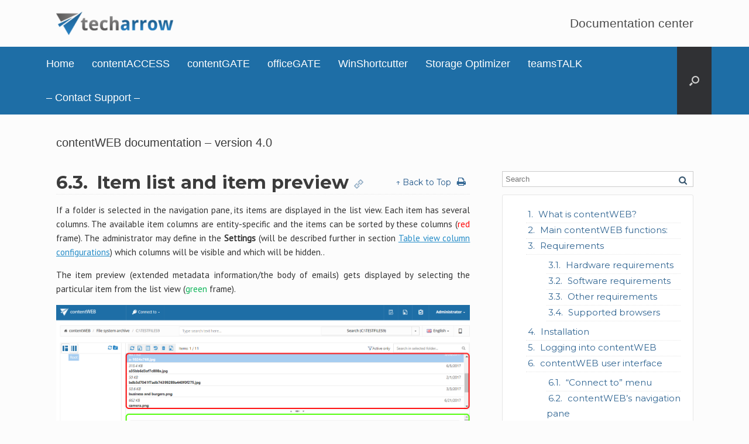

--- FILE ---
content_type: text/html; charset=UTF-8
request_url: https://documentation.tech-arrow.com/contentweb-documentation-version-4-0/?section=item-list-and-item-preview-v-4-0
body_size: 10351
content:
<!DOCTYPE html>
<html lang="en-US">
<head>
	<meta charset="UTF-8" />
	<meta http-equiv="X-UA-Compatible" content="IE=10" />
<!-- Global site tag (gtag.js) - Google Analytics -->
<script async src="https://www.googletagmanager.com/gtag/js?id=UA-204295389-1"></script>
<script>
  window.dataLayer = window.dataLayer || [];
  function gtag(){dataLayer.push(arguments);}
  gtag('js', new Date());

  gtag('config', 'UA-204295389-1');
</script>

	<title>contentWEB documentation – version 4.0 | TECH-ARROW Documentation Center</title>
	<link rel="profile" href="http://gmpg.org/xfn/11" />
	<link rel="pingback" href="https://documentation.tech-arrow.com/xmlrpc.php" />
	<meta name='robots' content='max-image-preview:large' />
<link rel='dns-prefetch' href='//s.w.org' />
<link rel="alternate" type="application/rss+xml" title="TECH-ARROW Documentation Center &raquo; Feed" href="https://documentation.tech-arrow.com/feed/" />
<link rel="alternate" type="application/rss+xml" title="TECH-ARROW Documentation Center &raquo; Comments Feed" href="https://documentation.tech-arrow.com/comments/feed/" />
		<script type="text/javascript">
			window._wpemojiSettings = {"baseUrl":"https:\/\/s.w.org\/images\/core\/emoji\/13.1.0\/72x72\/","ext":".png","svgUrl":"https:\/\/s.w.org\/images\/core\/emoji\/13.1.0\/svg\/","svgExt":".svg","source":{"concatemoji":"https:\/\/documentation.tech-arrow.com\/wp-includes\/js\/wp-emoji-release.min.js?ver=5.8.12"}};
			!function(e,a,t){var n,r,o,i=a.createElement("canvas"),p=i.getContext&&i.getContext("2d");function s(e,t){var a=String.fromCharCode;p.clearRect(0,0,i.width,i.height),p.fillText(a.apply(this,e),0,0);e=i.toDataURL();return p.clearRect(0,0,i.width,i.height),p.fillText(a.apply(this,t),0,0),e===i.toDataURL()}function c(e){var t=a.createElement("script");t.src=e,t.defer=t.type="text/javascript",a.getElementsByTagName("head")[0].appendChild(t)}for(o=Array("flag","emoji"),t.supports={everything:!0,everythingExceptFlag:!0},r=0;r<o.length;r++)t.supports[o[r]]=function(e){if(!p||!p.fillText)return!1;switch(p.textBaseline="top",p.font="600 32px Arial",e){case"flag":return s([127987,65039,8205,9895,65039],[127987,65039,8203,9895,65039])?!1:!s([55356,56826,55356,56819],[55356,56826,8203,55356,56819])&&!s([55356,57332,56128,56423,56128,56418,56128,56421,56128,56430,56128,56423,56128,56447],[55356,57332,8203,56128,56423,8203,56128,56418,8203,56128,56421,8203,56128,56430,8203,56128,56423,8203,56128,56447]);case"emoji":return!s([10084,65039,8205,55357,56613],[10084,65039,8203,55357,56613])}return!1}(o[r]),t.supports.everything=t.supports.everything&&t.supports[o[r]],"flag"!==o[r]&&(t.supports.everythingExceptFlag=t.supports.everythingExceptFlag&&t.supports[o[r]]);t.supports.everythingExceptFlag=t.supports.everythingExceptFlag&&!t.supports.flag,t.DOMReady=!1,t.readyCallback=function(){t.DOMReady=!0},t.supports.everything||(n=function(){t.readyCallback()},a.addEventListener?(a.addEventListener("DOMContentLoaded",n,!1),e.addEventListener("load",n,!1)):(e.attachEvent("onload",n),a.attachEvent("onreadystatechange",function(){"complete"===a.readyState&&t.readyCallback()})),(n=t.source||{}).concatemoji?c(n.concatemoji):n.wpemoji&&n.twemoji&&(c(n.twemoji),c(n.wpemoji)))}(window,document,window._wpemojiSettings);
		</script>
		<style type="text/css">
img.wp-smiley,
img.emoji {
	display: inline !important;
	border: none !important;
	box-shadow: none !important;
	height: 1em !important;
	width: 1em !important;
	margin: 0 .07em !important;
	vertical-align: -0.1em !important;
	background: none !important;
	padding: 0 !important;
}
</style>
	<link rel='stylesheet' id='wp-block-library-css'  href='https://documentation.tech-arrow.com/wp-includes/css/dist/block-library/style.min.css?ver=5.8.12' type='text/css' media='all' />
<link rel='stylesheet' id='vantage-style-css'  href='https://documentation.tech-arrow.com/wp-content/themes/vantage/style.css?ver=2.4.4' type='text/css' media='all' />
<link rel='stylesheet' id='font-awesome-css'  href='https://documentation.tech-arrow.com/wp-content/themes/vantage/fontawesome/css/font-awesome.css?ver=4.2.0' type='text/css' media='all' />
<link rel='stylesheet' id='siteorigin-mobilenav-css'  href='https://documentation.tech-arrow.com/wp-content/themes/vantage/premium/extras/mobilenav/css/mobilenav.css?ver=2.4.4' type='text/css' media='all' />
<link rel='stylesheet' id='vantage-premium-css'  href='https://documentation.tech-arrow.com/wp-content/themes/vantage/premium/style.css?ver=2.4.4' type='text/css' media='all' />
<script type='text/javascript' src='https://documentation.tech-arrow.com/wp-includes/js/jquery/jquery.min.js?ver=3.6.0' id='jquery-core-js'></script>
<script type='text/javascript' src='https://documentation.tech-arrow.com/wp-includes/js/jquery/jquery-migrate.min.js?ver=3.3.2' id='jquery-migrate-js'></script>
<script type='text/javascript' src='https://documentation.tech-arrow.com/wp-content/themes/vantage/js/jquery.flexslider.min.js?ver=2.1' id='jquery-flexslider-js'></script>
<script type='text/javascript' src='https://documentation.tech-arrow.com/wp-content/themes/vantage/js/jquery.touchSwipe.min.js?ver=1.6.6' id='jquery-touchswipe-js'></script>
<script type='text/javascript' src='https://documentation.tech-arrow.com/wp-content/themes/vantage/js/jquery.theme-main.min.js?ver=2.4.4' id='vantage-main-js'></script>
<script type='text/javascript' id='siteorigin-mobilenav-js-extra'>
/* <![CDATA[ */
var mobileNav = {"search":{"url":"https:\/\/documentation.tech-arrow.com","placeholder":"Search"},"text":{"navigate":"Menu","back":"Back","close":"Close"},"nextIconUrl":"https:\/\/documentation.tech-arrow.com\/wp-content\/themes\/vantage\/premium\/extras\/mobilenav\/images\/next.png"};
/* ]]> */
</script>
<script type='text/javascript' src='https://documentation.tech-arrow.com/wp-content/themes/vantage/premium/extras/mobilenav/js/mobilenav.min.js?ver=2.4.4' id='siteorigin-mobilenav-js'></script>
<link rel="https://api.w.org/" href="https://documentation.tech-arrow.com/wp-json/" /><link rel="alternate" type="application/json" href="https://documentation.tech-arrow.com/wp-json/wp/v2/pages/10673" /><link rel="EditURI" type="application/rsd+xml" title="RSD" href="https://documentation.tech-arrow.com/xmlrpc.php?rsd" />
<link rel="wlwmanifest" type="application/wlwmanifest+xml" href="https://documentation.tech-arrow.com/wp-includes/wlwmanifest.xml" /> 
<meta name="generator" content="WordPress 5.8.12" />
<link rel="canonical" href="https://documentation.tech-arrow.com/contentweb-documentation-version-4-0/" />
<link rel='shortlink' href='https://documentation.tech-arrow.com/?p=10673' />
<link rel="alternate" type="application/json+oembed" href="https://documentation.tech-arrow.com/wp-json/oembed/1.0/embed?url=https%3A%2F%2Fdocumentation.tech-arrow.com%2Fcontentweb-documentation-version-4-0%2F" />
<link rel="alternate" type="text/xml+oembed" href="https://documentation.tech-arrow.com/wp-json/oembed/1.0/embed?url=https%3A%2F%2Fdocumentation.tech-arrow.com%2Fcontentweb-documentation-version-4-0%2F&#038;format=xml" />
	<!--[if lt IE 9]>
		<script src="https://documentation.tech-arrow.com/wp-content/themes/vantage/js/html5.js" type="text/javascript"></script>
	<![endif]-->
	<!--[if (gte IE 6)&(lte IE 8)]>
		<script type="text/javascript" src="https://documentation.tech-arrow.com/wp-content/themes/vantage/js/selectivizr.js"></script>
	<![endif]-->
	<meta name="viewport" content="width=device-width, initial-scale=1" />	<style type="text/css">
		.so-mobilenav-mobile + * { display: none; }
		@media screen and (max-width: 1000px) { .so-mobilenav-mobile + * { display: block; } .so-mobilenav-standard + * { display: none; } }
	</style>
	<style type="text/css">.broken_link, a.broken_link {
	text-decoration: line-through;
}</style>	<style type="text/css" media="screen">
		#footer-widgets .widget { width: 100%; }
		@media screen and (max-width: 640px) {
			#footer-widgets .widget { width: auto; float: none; }
		}
	</style>
	<style id='vantage-custom-css' class='siteorigin-custom-css' type='text/css'>
@media (max-width: 768px) {
  
  .document-wrapper{
   display: flex; flex-flow: column; }/* Adjust the max-width value as needed */
    .doc-menu .doc-menuright .doc-noprint {
        order: 2;  /* Change 'sidebar-class' to the actual class/ID */
    }
    .doc-sec-container .doc-seccontainer-left {
        order: 1;  /* Change 'content-class' to the actual class/ID */
    }
}
</style>
<style type="text/css" id="customizer-css"></style><link rel="icon" href="https://documentation.tech-arrow.com/wp-content/uploads/2021/08/32x32_png.png" sizes="32x32" />
<link rel="icon" href="https://documentation.tech-arrow.com/wp-content/uploads/2021/08/32x32_png.png" sizes="192x192" />
<link rel="apple-touch-icon" href="https://documentation.tech-arrow.com/wp-content/uploads/2021/08/32x32_png.png" />
<meta name="msapplication-TileImage" content="https://documentation.tech-arrow.com/wp-content/uploads/2021/08/32x32_png.png" />
		<style type="text/css" id="wp-custom-css">
			.home_boxes h1{
	font-size: 120% !important;
}

@media (max-width: 1000px) {
  
  .document-wrapper{
   display: flex; flex-flow: column; }/* Adjust the max-width value as needed */
    .doc-menuright{
        order: 2;  /* Change 'sidebar-class' to the actual class/ID */
    }
   .doc-seccontainer-left {
        order: 1;  /* Change 'content-class' to the actual class/ID */
    }
	
	.support-text{
		display: none !important;
	}
}

.home_boxes h3{
	padding-bottom: 0px !important;
}

.home_boxes h3 .desc
{
	min-height: 120px;
}

.home_boxes h1 
{
	min-height: 50px;
	vertical-align: middle;
}

.aiassistant{
	border: 0px !important;
	float: left;
	
	font-weight: bold;
	background-color: transparent !important;
}

.aiassistant span{
	font-size: 120%;
}
.documentor-mint .icon-external-link:before{
	 display: none !important;
   content: none !important;
}

.icon-external-link .doc-ext,
.icon-external-link::before,
.icon-external-link::after {
    display: none !important;
    content: none !important;
}		</style>
		</head>

<body class="page-template-default page page-id-10673 responsive layout-full no-js no-sidebar has-menu-search panels-style-force-full mobilenav">


<div id="page-wrapper">

	
	<header id="masthead" class="site-header" role="banner">

	<div class="hgroup full-container">
<!-- 	original line -->
<!-- 		<a href="" title="" rel="home" class="logo"></a> -->
		<a href="https://www.tech-arrow.com" target="_blank" class="logo"><img src="https://documentation.tech-arrow.com/wp-content/uploads/2016/03/techarrow_-481x97_png-e1460372429474.png"  class="logo-no-height-constrain"  width="200"  height="40"  alt="TECH-ARROW Documentation Center Logo"  /></a>		

		
			<div class="support-text">
				Documentation center			</div>

		
	</div><!-- .hgroup.full-container -->

	
<nav role="navigation" class="site-navigation main-navigation primary mobile-navigation">

	<div class="full-container">
							<div id="search-icon">
				<div id="search-icon-icon"><div class="vantage-icon-search"></div></div>
				
<form method="get" class="searchform" action="https://documentation.tech-arrow.com/" role="search">
	<input type="text" class="field" name="s" value="" placeholder="Search"/>
</form>
			</div>
		
					<div id="so-mobilenav-standard-1" data-id="1" class="so-mobilenav-standard"></div><div class="menu-menu-1-container"><ul id="menu-menu-1" class="menu"><li id="menu-item-101" class="menu-item menu-item-type-post_type menu-item-object-page menu-item-home menu-item-101"><a href="https://documentation.tech-arrow.com/">Home</a></li>
<li id="menu-item-294" class="menu-item menu-item-type-post_type menu-item-object-page menu-item-294"><a href="https://documentation.tech-arrow.com/contentaccess-manuals/">contentACCESS</a></li>
<li id="menu-item-18" class="menu-item menu-item-type-custom menu-item-object-custom menu-item-18"><a href="https://documentation.tech-arrow.com/contentgate/"><span class="icon"></span>contentGATE</a></li>
<li id="menu-item-20" class="menu-item menu-item-type-custom menu-item-object-custom menu-item-20"><a href="https://documentation.tech-arrow.com/officegate/"><span class="icon"></span>officeGATE</a></li>
<li id="menu-item-223" class="menu-item menu-item-type-post_type menu-item-object-page menu-item-223"><a href="https://documentation.tech-arrow.com/tech-arrows-winshortcutter/">WinShortcutter</a></li>
<li id="menu-item-22086" class="menu-item menu-item-type-post_type menu-item-object-page menu-item-22086"><a href="https://documentation.tech-arrow.com/storage-optimizer-documentation/">Storage Optimizer</a></li>
<li id="menu-item-16242" class="menu-item menu-item-type-post_type menu-item-object-page menu-item-16242"><a href="https://documentation.tech-arrow.com/teamstalk-documentation/">teamsTALK</a></li>
<li id="menu-item-15619" class="menu-item menu-item-type-custom menu-item-object-custom menu-item-15619"><a href="https://www.tech-arrow.com/contact/"><span class="icon"></span>&#8211; Contact Support &#8211;</a></li>
</ul></div><div id="so-mobilenav-mobile-1" data-id="1" class="so-mobilenav-mobile"></div><div class="menu-mobilenav-container"><ul id="mobile-nav-item-wrap-1" class="menu"><li><a href="#" class="mobilenav-main-link" data-id="1"><span class="mobile-nav-icon"></span>Menu</a></li></ul></div>			</div>
</nav><!-- .site-navigation .main-navigation -->
</header><!-- #masthead .site-header -->

	
	
	
	<div id="main" class="site-main">
		<div class="full-container">
			
<div id="primary" class="content-area">
	<div id="content" class="site-content" role="main">

		
			
<article id="post-10673" class="post-10673 page type-page status-publish hentry post">

	<div class="entry-main">

		
		<header class="entry-header">
			<h1 class="entry-title">contentWEB documentation – version 4.0</h1>
					</header><!-- .entry-header -->

		<div class="entry-content">
			
<link rel='stylesheet' href='https://documentation.tech-arrow.com/wp-content/plugins/documentor/skins/mint/style.css' type='text/css' media='all' /><div id="documentor-120" class="documentor-mint documentor-wrap" data-docid = "120" data-epid = "10673" ><div class="document-wrapper"><div class="doc-menu doc-menuright doc-noprint"><span class="doc-search">
					<input type="text" name="search_document" class="search-document" placeholder="Search" />
					<img src="https://documentation.tech-arrow.com/wp-content/plugins/documentor/skins/mint/images/search.png" />
				</span><div class="doc-menurelated"><ol class="doc-list-front"><li class="doc-actli"><a class="documentor-menu" href="https://documentation.tech-arrow.com/contentweb-documentation-version-4-0/?section=what-is-contentweb-v-4-0"  style="clear:none;line-height:20px;font-family:Montserrat,sans-serif;font-size:15px;font-weight:normal;font-style:normal;color:#326693;" data-href="#what-is-contentweb-v-4-0" data-sec-counter="1" data-section-id="5059">What is contentWEB?</a><div class="doc-menu-border"></div></li><li class="doc-actli"><a class="documentor-menu" href="https://documentation.tech-arrow.com/contentweb-documentation-version-4-0/?section=main-contentweb-functions-v-4-0"  style="clear:none;line-height:20px;font-family:Montserrat,sans-serif;font-size:15px;font-weight:normal;font-style:normal;color:#326693;" data-href="#main-contentweb-functions-v-4-0" data-sec-counter="2" data-section-id="5060">Main contentWEB functions:</a><div class="doc-menu-border"></div></li><li class="doc-actli"><a class="documentor-menu" href="https://documentation.tech-arrow.com/contentweb-documentation-version-4-0/?section=requirements-v-4-0"  style="clear:none;line-height:20px;font-family:Montserrat,sans-serif;font-size:15px;font-weight:normal;font-style:normal;color:#326693;" data-href="#requirements-v-4-0" data-sec-counter="3" data-section-id="5061">Requirements</a><span class="doc-mtoggle expand"></span><div class="doc-menu-border"></div><ol><li class="doc-actli"><a class="documentor-menu" href="https://documentation.tech-arrow.com/contentweb-documentation-version-4-0/?section=contentweb-hardware-requirements-v-4-0"  style="clear:none;line-height:20px;font-family:Montserrat,sans-serif;font-size:15px;font-weight:normal;font-style:normal;color:#326693;" data-href="#contentweb-hardware-requirements-v-4-0" data-sec-counter="3.1" data-section-id="5062">Hardware requirements</a><div class="doc-menu-border"></div></li><li class="doc-actli"><a class="documentor-menu" href="https://documentation.tech-arrow.com/contentweb-documentation-version-4-0/?section=contentweb-software-requirements-v-4-0"  style="clear:none;line-height:20px;font-family:Montserrat,sans-serif;font-size:15px;font-weight:normal;font-style:normal;color:#326693;" data-href="#contentweb-software-requirements-v-4-0" data-sec-counter="3.2" data-section-id="5063">Software requirements</a><div class="doc-menu-border"></div></li><li class="doc-actli"><a class="documentor-menu" href="https://documentation.tech-arrow.com/contentweb-documentation-version-4-0/?section=contentweb-other-requirements-v-4-0"  style="clear:none;line-height:20px;font-family:Montserrat,sans-serif;font-size:15px;font-weight:normal;font-style:normal;color:#326693;" data-href="#contentweb-other-requirements-v-4-0" data-sec-counter="3.3" data-section-id="5064">Other requirements</a><div class="doc-menu-border"></div></li><li class="doc-actli"><a class="documentor-menu" href="https://documentation.tech-arrow.com/contentweb-documentation-version-4-0/?section=supported-browsers-v-4-0"  style="clear:none;line-height:20px;font-family:Montserrat,sans-serif;font-size:15px;font-weight:normal;font-style:normal;color:#326693;" data-href="#supported-browsers-v-4-0" data-sec-counter="3.4" data-section-id="5065">Supported browsers</a><div class="doc-menu-border"></div></li></ol></li><li class="doc-actli"><a class="documentor-menu" href="https://documentation.tech-arrow.com/contentweb-documentation-version-4-0/?section=installation-v-4-0"  style="clear:none;line-height:20px;font-family:Montserrat,sans-serif;font-size:15px;font-weight:normal;font-style:normal;color:#326693;" data-href="#installation-v-4-0" data-sec-counter="4" data-section-id="5066">Installation</a><div class="doc-menu-border"></div></li><li class="doc-actli"><a class="documentor-menu" href="https://documentation.tech-arrow.com/contentweb-documentation-version-4-0/?section=logging-into-contentweb-v-4-0"  style="clear:none;line-height:20px;font-family:Montserrat,sans-serif;font-size:15px;font-weight:normal;font-style:normal;color:#326693;" data-href="#logging-into-contentweb-v-4-0" data-sec-counter="5" data-section-id="5067">Logging into contentWEB</a><div class="doc-menu-border"></div></li><li class="doc-actli"><a class="documentor-menu" href="https://documentation.tech-arrow.com/contentweb-documentation-version-4-0/?section=contentweb-user-interface-v-4-0"  style="clear:none;line-height:20px;font-family:Montserrat,sans-serif;font-size:15px;font-weight:normal;font-style:normal;color:#326693;" data-href="#contentweb-user-interface-v-4-0" data-sec-counter="6" data-section-id="5068">contentWEB user interface</a><span class="doc-mtoggle expand"></span><div class="doc-menu-border"></div><ol><li class="doc-actli"><a class="documentor-menu" href="https://documentation.tech-arrow.com/contentweb-documentation-version-4-0/?section=connect-to-menu-v-4-0"  style="clear:none;line-height:20px;font-family:Montserrat,sans-serif;font-size:15px;font-weight:normal;font-style:normal;color:#326693;" data-href="#connect-to-menu-v-4-0" data-sec-counter="6.1" data-section-id="5069">“Connect to” menu</a><div class="doc-menu-border"></div></li><li class="doc-actli"><a class="documentor-menu" href="https://documentation.tech-arrow.com/contentweb-documentation-version-4-0/?section=contentwebs-navigation-pane-v-4-0"  style="clear:none;line-height:20px;font-family:Montserrat,sans-serif;font-size:15px;font-weight:normal;font-style:normal;color:#326693;" data-href="#contentwebs-navigation-pane-v-4-0" data-sec-counter="6.2" data-section-id="5070">contentWEB’s navigation pane</a><div class="doc-menu-border"></div></li><li class="doc-actli"><a class="documentor-menu" href="https://documentation.tech-arrow.com/contentweb-documentation-version-4-0/?section=item-list-and-item-preview-v-4-0"  style="clear:none;line-height:20px;font-family:Montserrat,sans-serif;font-size:15px;font-weight:normal;font-style:normal;color:#326693;" data-href="#item-list-and-item-preview-v-4-0" data-sec-counter="6.3" data-section-id="5071">Item list and item preview	</a><div class="doc-menu-border"></div></li><li class="doc-actli"><a class="documentor-menu" href="https://documentation.tech-arrow.com/contentweb-documentation-version-4-0/?section=layout-selector-v-4-0"  style="clear:none;line-height:20px;font-family:Montserrat,sans-serif;font-size:15px;font-weight:normal;font-style:normal;color:#326693;" data-href="#layout-selector-v-4-0" data-sec-counter="6.4" data-section-id="5072">Layout selector</a><div class="doc-menu-border"></div></li><li class="doc-actli"><a class="documentor-menu" href="https://documentation.tech-arrow.com/contentweb-documentation-version-4-0/?section=download-from-the-item-list-item-preview-in-contentweb-v-4-0"  style="clear:none;line-height:20px;font-family:Montserrat,sans-serif;font-size:15px;font-weight:normal;font-style:normal;color:#326693;" data-href="#download-from-the-item-list-item-preview-in-contentweb-v-4-0" data-sec-counter="6.5" data-section-id="5073">Download from the item list/item preview in contentWEB:	</a><div class="doc-menu-border"></div></li><li class="doc-actli"><a class="documentor-menu" href="https://documentation.tech-arrow.com/contentweb-documentation-version-4-0/?section=hide-show-function-v-4-0"  style="clear:none;line-height:20px;font-family:Montserrat,sans-serif;font-size:15px;font-weight:normal;font-style:normal;color:#326693;" data-href="#hide-show-function-v-4-0" data-sec-counter="6.6" data-section-id="5074">Hide/show function</a><div class="doc-menu-border"></div></li><li class="doc-actli"><a class="documentor-menu" href="https://documentation.tech-arrow.com/contentweb-documentation-version-4-0/?section=sorting-in-contentweb-v-4-0"  style="clear:none;line-height:20px;font-family:Montserrat,sans-serif;font-size:15px;font-weight:normal;font-style:normal;color:#326693;" data-href="#sorting-in-contentweb-v-4-0" data-sec-counter="6.7" data-section-id="5075">Sorting in contentWEB</a><div class="doc-menu-border"></div></li><li class="doc-actli"><a class="documentor-menu" href="https://documentation.tech-arrow.com/contentweb-documentation-version-4-0/?section=user-profile-page-v-4-0"  style="clear:none;line-height:20px;font-family:Montserrat,sans-serif;font-size:15px;font-weight:normal;font-style:normal;color:#326693;" data-href="#user-profile-page-v-4-0" data-sec-counter="6.8" data-section-id="5098">User profile page</a><div class="doc-menu-border"></div></li><li class="doc-actli"><a class="documentor-menu" href="https://documentation.tech-arrow.com/contentweb-documentation-version-4-0/?section=user-interface-settings-v-4-0"  style="clear:none;line-height:20px;font-family:Montserrat,sans-serif;font-size:15px;font-weight:normal;font-style:normal;color:#326693;" data-href="#user-interface-settings-v-4-0" data-sec-counter="6.9" data-section-id="5084">User interface settings</a><div class="doc-menu-border"></div></li></ol></li><li class="doc-actli"><a class="documentor-menu" href="https://documentation.tech-arrow.com/contentweb-documentation-version-4-0/?section=search-functions-in-contentweb-connect-to-search-quick-search-advanced-search-gdpr-search-v-4-0"  style="clear:none;line-height:20px;font-family:Montserrat,sans-serif;font-size:15px;font-weight:normal;font-style:normal;color:#326693;" data-href="#search-functions-in-contentweb-connect-to-search-quick-search-advanced-search-gdpr-search-v-4-0" data-sec-counter="7" data-section-id="5085">Search functions in contentWEB: “Connect to search”, quick search, advanced search, GDPR search</a><span class="doc-mtoggle expand"></span><div class="doc-menu-border"></div><ol><li class="doc-actli"><a class="documentor-menu" href="https://documentation.tech-arrow.com/contentweb-documentation-version-4-0/?section=cw-search-query-language-v-4-0"  style="clear:none;line-height:20px;font-family:Montserrat,sans-serif;font-size:15px;font-weight:normal;font-style:normal;color:#326693;" data-href="#cw-search-query-language-v-4-0" data-sec-counter="7.1" data-section-id="5099">Search query language</a><div class="doc-menu-border"></div></li><li class="doc-actli"><a class="documentor-menu" href="https://documentation.tech-arrow.com/contentweb-documentation-version-4-0/?section=connect-to-search-v-4-0"  style="clear:none;line-height:20px;font-family:Montserrat,sans-serif;font-size:15px;font-weight:normal;font-style:normal;color:#326693;" data-href="#connect-to-search-v-4-0" data-sec-counter="7.2" data-section-id="5086">“Connect to” search</a><div class="doc-menu-border"></div></li><li class="doc-actli"><a class="documentor-menu" href="https://documentation.tech-arrow.com/contentweb-documentation-version-4-0/?section=quick-search-v-4-0"  style="clear:none;line-height:20px;font-family:Montserrat,sans-serif;font-size:15px;font-weight:normal;font-style:normal;color:#326693;" data-href="#quick-search-v-4-0" data-sec-counter="7.3" data-section-id="5087">Quick search</a><div class="doc-menu-border"></div></li><li class="doc-actli"><a class="documentor-menu" href="https://documentation.tech-arrow.com/contentweb-documentation-version-4-0/?section=fulltext-search-v-4-0"  style="clear:none;line-height:20px;font-family:Montserrat,sans-serif;font-size:15px;font-weight:normal;font-style:normal;color:#326693;" data-href="#fulltext-search-v-4-0" data-sec-counter="7.4" data-section-id="5096">Fulltext search</a><div class="doc-menu-border"></div></li><li class="doc-actli"><a class="documentor-menu" href="https://documentation.tech-arrow.com/contentweb-documentation-version-4-0/?section=advanced-search-v-4-0"  style="clear:none;line-height:20px;font-family:Montserrat,sans-serif;font-size:15px;font-weight:normal;font-style:normal;color:#326693;" data-href="#advanced-search-v-4-0" data-sec-counter="7.5" data-section-id="5076">Advanced search</a><div class="doc-menu-border"></div></li><li class="doc-actli"><a class="documentor-menu" href="https://documentation.tech-arrow.com/contentweb-documentation-version-4-0/?section=periodical-search-v-4-0"  style="clear:none;line-height:20px;font-family:Montserrat,sans-serif;font-size:15px;font-weight:normal;font-style:normal;color:#326693;" data-href="#periodical-search-v-4-0" data-sec-counter="7.6" data-section-id="5100">Periodical search</a><div class="doc-menu-border"></div></li><li class="doc-actli"><a class="documentor-menu" href="https://documentation.tech-arrow.com/contentweb-documentation-version-4-0/?section=gdpr-search-v-4-0"  style="clear:none;line-height:20px;font-family:Montserrat,sans-serif;font-size:15px;font-weight:normal;font-style:normal;color:#326693;" data-href="#gdpr-search-v-4-0" data-sec-counter="7.7" data-section-id="5102">GDPR search</a><div class="doc-menu-border"></div></li><li class="doc-actli"><a class="documentor-menu" href="https://documentation.tech-arrow.com/contentweb-documentation-version-4-0/?section=editing-quick-basic-and-advanced-search-criteria-v-4-0"  style="clear:none;line-height:20px;font-family:Montserrat,sans-serif;font-size:15px;font-weight:normal;font-style:normal;color:#326693;" data-href="#editing-quick-basic-and-advanced-search-criteria-v-4-0" data-sec-counter="7.8" data-section-id="5088">Editing Quick, Basic and Advanced search criteria</a><div class="doc-menu-border"></div></li><li class="doc-actli"><a class="documentor-menu" href="https://documentation.tech-arrow.com/contentweb-documentation-version-4-0/?section=ediscovery-process-v-4-0"  style="clear:none;line-height:20px;font-family:Montserrat,sans-serif;font-size:15px;font-weight:normal;font-style:normal;color:#326693;" data-href="#ediscovery-process-v-4-0" data-sec-counter="7.9" data-section-id="5103">eDiscovery process</a><div class="doc-menu-border"></div></li></ol></li><li class="doc-actli"><a class="documentor-menu" href="https://documentation.tech-arrow.com/contentweb-documentation-version-4-0/?section=folder-selection-methods-v-4-0"  style="clear:none;line-height:20px;font-family:Montserrat,sans-serif;font-size:15px;font-weight:normal;font-style:normal;color:#326693;" data-href="#folder-selection-methods-v-4-0" data-sec-counter="8" data-section-id="5089">Folder selection methods</a><span class="doc-mtoggle expand"></span><div class="doc-menu-border"></div><ol><li class="doc-actli"><a class="documentor-menu" href="https://documentation.tech-arrow.com/contentweb-documentation-version-4-0/?section=multi-selection-v-4-0"  style="clear:none;line-height:20px;font-family:Montserrat,sans-serif;font-size:15px;font-weight:normal;font-style:normal;color:#326693;" data-href="#multi-selection-v-4-0" data-sec-counter="8.1" data-section-id="5077">Multi-selection</a><div class="doc-menu-border"></div></li><li class="doc-actli"><a class="documentor-menu" href="https://documentation.tech-arrow.com/contentweb-documentation-version-4-0/?section=recursive-folder-selection-v-4-0"  style="clear:none;line-height:20px;font-family:Montserrat,sans-serif;font-size:15px;font-weight:normal;font-style:normal;color:#326693;" data-href="#recursive-folder-selection-v-4-0" data-sec-counter="8.2" data-section-id="5078">Recursive folder selection</a><div class="doc-menu-border"></div></li></ol></li><li class="doc-actli"><a class="documentor-menu" href="https://documentation.tech-arrow.com/contentweb-documentation-version-4-0/?section=tasks-supported-by-entities-models-v-4-0"  style="clear:none;line-height:20px;font-family:Montserrat,sans-serif;font-size:15px;font-weight:normal;font-style:normal;color:#326693;" data-href="#tasks-supported-by-entities-models-v-4-0" data-sec-counter="9" data-section-id="5082">Tasks supported by entities (models)</a><span class="doc-mtoggle expand"></span><div class="doc-menu-border"></div><ol><li class="doc-actli"><a class="documentor-menu" href="https://documentation.tech-arrow.com/contentweb-documentation-version-4-0/?section=enabling-disabling-tasks-v-4-0"  style="clear:none;line-height:20px;font-family:Montserrat,sans-serif;font-size:15px;font-weight:normal;font-style:normal;color:#326693;" data-href="#enabling-disabling-tasks-v-4-0" data-sec-counter="9.1" data-section-id="5090">Enabling/disabling tasks</a><div class="doc-menu-border"></div></li><li class="doc-actli"><a class="documentor-menu" href="https://documentation.tech-arrow.com/contentweb-documentation-version-4-0/?section=create-report-v-4-0"  style="clear:none;line-height:20px;font-family:Montserrat,sans-serif;font-size:15px;font-weight:normal;font-style:normal;color:#326693;" data-href="#create-report-v-4-0" data-sec-counter="9.2" data-section-id="5101">Create report</a><div class="doc-menu-border"></div></li><li class="doc-actli"><a class="documentor-menu" href="https://documentation.tech-arrow.com/contentweb-documentation-version-4-0/?section=cw-legal-hold-v-4-0"  style="clear:none;line-height:20px;font-family:Montserrat,sans-serif;font-size:15px;font-weight:normal;font-style:normal;color:#326693;" data-href="#cw-legal-hold-v-4-0" data-sec-counter="9.3" data-section-id="5097">Legal hold</a><div class="doc-menu-border"></div></li><li class="doc-actli"><a class="documentor-menu" href="https://documentation.tech-arrow.com/contentweb-documentation-version-4-0/?section=tasks-list-v-4-0"  style="clear:none;line-height:20px;font-family:Montserrat,sans-serif;font-size:15px;font-weight:normal;font-style:normal;color:#326693;" data-href="#tasks-list-v-4-0" data-sec-counter="9.4" data-section-id="5091">Tasks list</a><div class="doc-menu-border"></div></li><li class="doc-actli"><a class="documentor-menu" href="https://documentation.tech-arrow.com/contentweb-documentation-version-4-0/?section=tasks-page-v-4-0"  style="clear:none;line-height:20px;font-family:Montserrat,sans-serif;font-size:15px;font-weight:normal;font-style:normal;color:#326693;" data-href="#tasks-page-v-4-0" data-sec-counter="9.5" data-section-id="5095">Tasks page</a><div class="doc-menu-border"></div></li><li class="doc-actli"><a class="documentor-menu" href="https://documentation.tech-arrow.com/contentweb-documentation-version-4-0/?section=download-of-export-actions-v-4-0"  style="clear:none;line-height:20px;font-family:Montserrat,sans-serif;font-size:15px;font-weight:normal;font-style:normal;color:#326693;" data-href="#download-of-export-actions-v-4-0" data-sec-counter="9.6" data-section-id="5092">Download of export actions</a><div class="doc-menu-border"></div></li><li class="doc-actli"><a class="documentor-menu" href="https://documentation.tech-arrow.com/contentweb-documentation-version-4-0/?section=manifest-file-and-its-settings-v-4-0"  style="clear:none;line-height:20px;font-family:Montserrat,sans-serif;font-size:15px;font-weight:normal;font-style:normal;color:#326693;" data-href="#manifest-file-and-its-settings-v-4-0" data-sec-counter="9.7" data-section-id="5083">Manifest file and its settings</a><div class="doc-menu-border"></div></li></ol></li><li class="doc-actli"><a class="documentor-menu" href="https://documentation.tech-arrow.com/contentweb-documentation-version-4-0/?section=file-system-archive-v-4-0"  style="clear:none;line-height:20px;font-family:Montserrat,sans-serif;font-size:15px;font-weight:normal;font-style:normal;color:#326693;" data-href="#file-system-archive-v-4-0" data-sec-counter="10" data-section-id="5079">File System Archive</a><span class="doc-mtoggle expand"></span><div class="doc-menu-border"></div><ol><li class="doc-actli"><a class="documentor-menu" href="https://documentation.tech-arrow.com/contentweb-documentation-version-4-0/?section=file-versions-v-4-0"  style="clear:none;line-height:20px;font-family:Montserrat,sans-serif;font-size:15px;font-weight:normal;font-style:normal;color:#326693;" data-href="#file-versions-v-4-0" data-sec-counter="10.1" data-section-id="5080">File versions</a><div class="doc-menu-border"></div></li><li class="doc-actli"><a class="documentor-menu" href="https://documentation.tech-arrow.com/contentweb-documentation-version-4-0/?section=file-archive-tasks-v-4-0"  style="clear:none;line-height:20px;font-family:Montserrat,sans-serif;font-size:15px;font-weight:normal;font-style:normal;color:#326693;" data-href="#file-archive-tasks-v-4-0" data-sec-counter="10.2" data-section-id="5093">File Archive tasks</a><div class="doc-menu-border"></div></li></ol></li><li class="doc-actli"><a class="documentor-menu" href="https://documentation.tech-arrow.com/contentweb-documentation-version-4-0/?section=contentweb-email-archive-v-4-0"  style="clear:none;line-height:20px;font-family:Montserrat,sans-serif;font-size:15px;font-weight:normal;font-style:normal;color:#326693;" data-href="#contentweb-email-archive-v-4-0" data-sec-counter="11" data-section-id="5081">Email Archive</a><span class="doc-mtoggle expand"></span><div class="doc-menu-border"></div><ol><li class="doc-actli"><a class="documentor-menu" href="https://documentation.tech-arrow.com/contentweb-documentation-version-4-0/?section=email-archive-tasks-v-4-0"  style="clear:none;line-height:20px;font-family:Montserrat,sans-serif;font-size:15px;font-weight:normal;font-style:normal;color:#326693;" data-href="#email-archive-tasks-v-4-0" data-sec-counter="11.1" data-section-id="5094">Email Archive tasks</a><div class="doc-menu-border"></div></li></ol></li></ol><div class="documentor-related" style="clear:none;line-height:20px;font-family:Montserrat,sans-serif;font-size:15px;font-weight:normal;font-style:normal;color:#326693;"><div class="documentor-relatedtitle">  </div><div class="doc-related-links"><div><a href="" style="clear:none;line-height:20px;font-family:Montserrat,sans-serif;font-size:15px;font-weight:normal;font-style:normal;color:#326693;"></a></div></div></div></div></div><div class="doc-sec-container doc-seccontainer-left" id="documentor_seccontainer"><div class="doc-sectionwrap" id="item-list-and-item-preview-v-4-0_wrap"><div class="documentor-section  section-5071" id="item-list-and-item-preview-v-4-0" data-section-id="5071"><h2 class="doc-sec-title" style="clear:none;line-height:39px;font-family:Montserrat,sans-serif;font-size:31px;font-weight:700;font-style:normal;color:#3c3c3c;border-bottom: 1px dotted #e6e6e6;"> <span class="doc-sec-count" style="display:inline-block">6.3.</span><span class="title-text">Item list and item preview	</span> <span class="doc-sec-link doc-noprint" onclick="prompt('Press Ctrl + C, then Enter to copy to clipboard','https://documentation.tech-arrow.com/contentweb-documentation-version-4-0/?section=item-list-and-item-preview-v-4-0')"><span class="icon-hyperlink doc-icons"></span></span> <div class="documentor-social doc-noprint"><span><a class="doc-print" data-printspath="https://documentation.tech-arrow.com/wp-content/plugins/documentor/skins/mint/print.css"> <span class="icon-print2 doc-icons"></span> </span></a></span></div><a class="scrollup doc-noprint">↑ Back to Top</a></h2><div class="doc-sec-content" style="clear:none;line-height:24px;font-family:PT Sans,sans-serif;font-size:15px;font-weight:normal;font-style:normal;color:#333333;"><p>If a folder is selected in the navigation pane, its items are displayed in the list view. Each item has several columns. The available item columns are entity-specific and the items can be sorted by these columns (<span style="color: #ff0000;">red</span> frame). The administrator may define in the <strong>Settings</strong> (will be described further in section <a href="https://documentation.tech-arrow.com/contentweb-documentation-version-4-0/?section=user-interface-settings-v-4-0">Table view column configurations</a>) which columns will be visible and which will be hidden..</p>
<p>The item preview (extended metadata information/the body of emails) gets displayed by selecting the particular item from the list view (<span style="color: #0cb458;">green</span> frame).</p>
<p><a href="https://documentation.tech-arrow.com/wp-content/uploads/2018/04/cW_listpreview01.png" target="_blank" rel="noopener noreferrer"><img loading="lazy" src="https://documentation.tech-arrow.com/wp-content/uploads/2018/04/cW_listpreview01.png" alt="" width="1543" height="798" class="aligncenter size-full wp-image-7170" srcset="https://documentation.tech-arrow.com/wp-content/uploads/2018/04/cW_listpreview01.png 1543w, https://documentation.tech-arrow.com/wp-content/uploads/2018/04/cW_listpreview01-300x155.png 300w, https://documentation.tech-arrow.com/wp-content/uploads/2018/04/cW_listpreview01-768x397.png 768w, https://documentation.tech-arrow.com/wp-content/uploads/2018/04/cW_listpreview01-1024x530.png 1024w" sizes="(max-width: 1543px) 100vw, 1543px" /></a><center><small>Files’ item list and item preview</small></center></p>
<p><a href="https://documentation.tech-arrow.com/wp-content/uploads/2018/04/cW_listpreview02.png" target="_blank" rel="noopener noreferrer"><img loading="lazy" src="https://documentation.tech-arrow.com/wp-content/uploads/2018/04/cW_listpreview02.png" alt="" width="1545" height="800" class="aligncenter size-full wp-image-7171" srcset="https://documentation.tech-arrow.com/wp-content/uploads/2018/04/cW_listpreview02.png 1545w, https://documentation.tech-arrow.com/wp-content/uploads/2018/04/cW_listpreview02-300x155.png 300w, https://documentation.tech-arrow.com/wp-content/uploads/2018/04/cW_listpreview02-768x398.png 768w, https://documentation.tech-arrow.com/wp-content/uploads/2018/04/cW_listpreview02-1024x530.png 1024w" sizes="(max-width: 1545px) 100vw, 1545px" /></a><center><small>Emails’ item list and item preview</small></center></p>
<div class="infobox">
<div class="infobox_content">
<em><strong>Note:</strong></em> The <strong>Split attachments</strong> option is active (checked) by default. That means that the body of the email and the attachment are stored separately. If the email message containing attachments has been archived by a job, where this option <strong>was not checked</strong>, our apps (<a href="https://documentation.tech-arrow.com/contentaccess-documentation-version-4-0/?section=exchange-2013-mail-app-in-owa-2013-or-on-ms-outlook-2013-desktop-version-v-4-0" rel="noopener noreferrer" target="_blank">MailApp</a>, <a href="https://documentation.tech-arrow.com/contentaccess-documentation-version-4-0/?section=officegate-v-4-0" rel="noopener noreferrer" target="_blank">officeGATE</a>, <a href="https://documentation.tech-arrow.com/contentaccess-mobile-version-1-0/" rel="noopener noreferrer" target="_blank">contentACCESS Mobile</a>) will show 0 attachments. However, if you open the original email, the attachments are shown.<br />
<center><img src="https://documentation.tech-arrow.com/wp-content/uploads/2015/11/Documentation373.png" alt="Documentation373" width="100%" /></center></p>
<p>If this option <strong>was checked</strong>, but the email was containing embedded email (.msg attachment), this embedded email won’t be displayed between the attachments in our apps.
</div>
</div>
</div><div class="documentor-help"><span class="doc-noprint doc-feedback"><span class="icon-tag_faces doc-icons doc-noprint"></span>Was this helpful?</span>
						<span class="doc-noprint"><a class="positive-feedback" href="#" > Yes </a></span> 
						<span class="doc-noprint"><a class="negative-feedback" href="#" > No </a></span><span class="doc-noprint doc_sedit"><a title="Give suggestion" href="#sugestedit_popup120" rel="leanModal" class="spopupopen" ><span><span class="icon-edit doc-icons"></span>Suggest edit </a></span><div class="negative-feedbackform doc-noprint">
					</div><div class="feedback-msg doc-noprint"></div><div class="doc-socialshare doc-noprint bottom">
			<div class="doc-sharelink" data-sharelink="https%3A%2F%2Fdocumentation.tech-arrow.com%2Fcontentweb-documentation-version-4-0%2F%3Fsection%3Ditem-list-and-item-preview-v-4-0"></div><div class="sbutton doc-fb-share square doc-fsbtn" id="doc_fb_share"><a rel="nofollow" href="http://www.facebook.com/sharer.php?u=https://documentation.tech-arrow.com/contentweb-documentation-version-4-0/?section=item-list-and-item-preview-v-4-0&amp;title=contentWEB+documentation_v4.0" title="Share to Facebook" onclick="window.open(this.href,'targetWindow','toolbar=no,location=no,status=no,menubar=no,scrollbars=yes,resizable=yes,width=700,height=450');return false;"><i class="cs c-icon-doc-facebook"></i></a><span class="doc-socialcount" id="doc-fb-count"><i class="cs c-icon-doc-spinner animate-spin"></i></span></div><div class="sbutton doc-twitter-share square" id="doc_twitter_share"><a rel="nofollow" href="http://twitter.com/share?text=contentWEB+documentation_v4.0&amp;url=https%3A%2F%2Fdocumentation.tech-arrow.com%2Fcontentweb-documentation-version-4-0%2F%3Fsection%3Ditem-list-and-item-preview-v-4-0" title="Share to Twitter" onclick="window.open(this.href,'targetWindow','toolbar=no,location=no,status=no,menubar=no,scrollbars=yes,resizable=yes,width=700,height=450');return false;"><i class="cs c-icon-doc-twitter"></i></a><span class="doc-socialcount" id="doc-twitter-count"><i class="cs c-icon-doc-spinner animate-spin"></i></span></div><div class="sbutton doc-gplus-share square" id="doc_gplus_share"><a rel="nofollow" href="https://plus.google.com/share?url=https%3A%2F%2Fdocumentation.tech-arrow.com%2Fcontentweb-documentation-version-4-0%2F%3Fsection%3Ditem-list-and-item-preview-v-4-0" title="Share to Google Plus" onclick="window.open(this.href,'targetWindow','toolbar=no,location=no,status=no,menubar=no,scrollbars=yes,resizable=yes,width=700,height=450');return false;"><i class="cs c-icon-doc-gplus"></i></a><span class="doc-socialcount" id="doc-gplus-count" data-gpluscnt="0"><i class="cs c-icon-doc-spinner animate-spin"></i></span></div><div class="sbutton doc-pin-share square" id="doc_pin_share"><a rel="nofollow" href="http://pinterest.com/pin/create/bookmarklet/?url=https%3A%2F%2Fdocumentation.tech-arrow.com%2Fcontentweb-documentation-version-4-0%2F%3Fsection%3Ditem-list-and-item-preview-v-4-0&amp;description=contentWEB+documentation_v4.0" title="Share to Pinterest" onclick="window.open(this.href,'targetWindow','toolbar=no,location=no,status=no,menubar=no,scrollbars=yes,resizable=yes,width=700,height=450');return false;"><i class="cs c-icon-doc-pinterest"></i></a><span class="doc-socialcount" id="doc-pin-count"><i class="cs c-icon-doc-spinner animate-spin"></i></span></div></div></div><div class="doc-nav doc-noprint"><a data-href="#contentwebs-navigation-pane-v-4-0" class="doc-prev">&laquo; contentWEB’s navigation pane</a><a data-href="#layout-selector-v-4-0" class="doc-next">Layout selector &raquo;</a></div></div></div><!--./doc-sectionwrap--><div class="doc-credits">Help Guide Powered by <a href="https://documentor.in/?utm_source=plugin&utm_medium=footer&utm_campaign=powered-by">Documentor</a></div></div><!--.doc-sec-container--><div id="sugestedit_popup120" class="sugestedit_popup">
				<a class="modal_close"></a>
				<form name="documentor-suggestform" method="post" class="documentor-suggestform">
					<div class="doc-frmdiv" style="font-weight: bold;">Suggest Edit
					</div>
					<div class="doc-frmdiv">
						<input type="text" name="sec_title" class="sedit-sectitle txtinput" value="" />
					</div><div class="doc-frmdiv">
							<input type="text" name="name" class="txtinput" placeholder="Name" required />
						</div><div class="doc-frmdiv">
							<input type="email" class="emailinput" placeholder="Email" name="email" required /> 
						</div><div class="doc-frmdiv">
							<textarea name="content" class="textareainput" placeholder="Post your suggestion..." required></textarea>
						</div><div class="doc-frmdiv"><label> Captcha :&nbsp; </label><span class="doc-sedit-captcha"></span></div><input type="hidden" class="sedit-secid" name="secid" value="" />
					<input type="hidden" class="sedit-postid" name="sedit_postid" value="" />
					<input type="hidden" class="sedit-docid" name="docid" value="120" />
					<button class="docsubmit-suggestform"> Submit </button>
				</form>
			</div><script type="text/javascript">
			jQuery(document).ready(function(){
				jQuery("#documentor-120").documentor({
					documentid	: 120,
					docid		: "documentor-120",
					animation	: "",
					indexformat	: "1",
					pformat		: "decimal",
					cformat		: "decimal",					
					secstyle	: "clear:none;line-height:20px;font-family:Montserrat,sans-serif;font-size:15px;font-weight:normal;font-style:normal;color:#326693;",
					secelement  : "2",
					actnavbg_default: "1",
					actnavbg_color	: "#cccccc",
					enable_ajax	: "1",
					load		: "0",
					scrolling	: "1",
					fixmenu		: "1",
					skin		: "mint",
					scrollBarSize	: "3",
					scrollBarColor	: "#326693",
					scrollBarOpacity: "0.4",
					windowprint	: "0",
					menuTop: "0",
					socialshare	: 1,
					sharecount	: 1,
					fbshare		: 1,
					twittershare	: 1,
					gplusshare	: 1,
					pinshare	: 1,
					togglechild	: 0,
					noResultsStr: "No results found!",
				});	
			});</script><div class="cleardiv cleardiv-rtl"></div></div><!--/.document-wrapper--><div class="cleardiv cleardiv-rtl"></div></div><div class="cleardiv"> </div><div id="documentor-120-end"></div>
					</div><!-- .entry-content -->

		
	</div>

</article><!-- #post-10673 -->
			
		
	</div><!-- #content .site-content -->
</div><!-- #primary .content-area -->


<div id="secondary" class="widget-area" role="complementary">
			</div><!-- #secondary .widget-area -->
					</div><!-- .full-container -->
	</div><!-- #main .site-main -->

	
	
	<footer id="colophon" class="site-footer" role="contentinfo">

	<div id="footer-widgets" class="full-container">
			</div><!-- #footer-widgets -->

			<div id="site-info">
			<a href="https://www.tech-arrow.com">© 2026  TECH-ARROW</a>		</div><!-- #site-info -->
	
	
</footer><!-- #colophon .site-footer -->
	
</div><!-- #page-wrapper -->


				<style type="text/css">.infobox{
    position:relative;
    background-color:#d9e2f3;
    border:1px solid rgb(136, 136, 136);
    left:0px;
    top:0px;
    width:99%;
}

.infobox_inline{
    position:relative;
    background-color:#d9e2f3;
    border:1px solid rgb(136, 136, 136);
    left:0px;
    top:0px;
    display: inline-block;
}

.infobox_close{
    cursor:pointer;
    position: absolute;
    right: 5px;
    top: 5px;
    border:none;
}

.infobox_content{
    margin:5px;
    font-family: Arial;
    font-size:12px;
    line-height:22px;
    align:justify;
    text-align:justify;
}

.infobox_pointer{
    width: 33px;
    height: 38px;
    overflow:hidden;
    position:relative;
    z-index:1;
    left:20px;
    top:-1px;
}

div {
    text-align:justify;
}

.infobox_pink{
    position:relative;
    background-color:#FBE4D5;
    border:1px solid rgb(136, 136, 136);
    left:0px;
    top:0px;
    width:99%;
}

.wrapper{
margin: 100px auto;
background-image: url(https://www.tech-arrow.com/wp-content/uploads/2016/02/server_room_wallpaper_by_byobeach-d5e60yf.jpg);
background-repeat: no-repeat;
background-position: left 100px;
background-attachment: fixed;
}
</style>
			<a href="#" id="scroll-to-top" title="Back To Top"><span class="vantage-icon-arrow-up"></span></a><link rel='stylesheet' id='documentor_sectitle-css'  href='https://fonts.googleapis.com/css?family=Montserrat%3A700&#038;ver=1.6.3' type='text/css' media='all' />
<link rel='stylesheet' id='documentor_navmenutitle-css'  href='https://fonts.googleapis.com/css?family=Montserrat%3Aregular&#038;ver=1.6.3' type='text/css' media='all' />
<link rel='stylesheet' id='documentor_seccontent-css'  href='https://fonts.googleapis.com/css?family=PT+Sans%3Aregular&#038;ver=1.6.3' type='text/css' media='all' />
<link rel='stylesheet' id='doc_mint_printcss-css'  href='https://documentation.tech-arrow.com/wp-content/plugins/documentor/skins/mint/print_style.css?ver=1.6.3' type='text/css' media='print' />
<link rel='stylesheet' id='doc_socialshare-css'  href='https://documentation.tech-arrow.com/wp-content/plugins/documentor/core/css/socialshare_fonts.css?ver=1.6.3' type='text/css' media='all' />
<script type='text/javascript' src='https://documentation.tech-arrow.com/wp-includes/js/wp-embed.min.js?ver=5.8.12' id='wp-embed-js'></script>
<script type='text/javascript' src='https://documentation.tech-arrow.com/wp-content/plugins/documentor/core/js/jQuery.print.js?ver=1.6.3' id='doc_print-js'></script>
<script type='text/javascript' src='https://documentation.tech-arrow.com/wp-includes/js/jquery/ui/core.min.js?ver=1.12.1' id='jquery-ui-core-js'></script>
<script type='text/javascript' src='https://documentation.tech-arrow.com/wp-includes/js/jquery/ui/menu.min.js?ver=1.12.1' id='jquery-ui-menu-js'></script>
<script type='text/javascript' src='https://documentation.tech-arrow.com/wp-includes/js/dist/vendor/regenerator-runtime.min.js?ver=0.13.7' id='regenerator-runtime-js'></script>
<script type='text/javascript' src='https://documentation.tech-arrow.com/wp-includes/js/dist/vendor/wp-polyfill.min.js?ver=3.15.0' id='wp-polyfill-js'></script>
<script type='text/javascript' src='https://documentation.tech-arrow.com/wp-includes/js/dist/dom-ready.min.js?ver=71883072590656bf22c74c7b887df3dd' id='wp-dom-ready-js'></script>
<script type='text/javascript' src='https://documentation.tech-arrow.com/wp-includes/js/dist/hooks.min.js?ver=a7edae857aab69d69fa10d5aef23a5de' id='wp-hooks-js'></script>
<script type='text/javascript' src='https://documentation.tech-arrow.com/wp-includes/js/dist/i18n.min.js?ver=5f1269854226b4dd90450db411a12b79' id='wp-i18n-js'></script>
<script type='text/javascript' id='wp-i18n-js-after'>
wp.i18n.setLocaleData( { 'text direction\u0004ltr': [ 'ltr' ] } );
</script>
<script type='text/javascript' id='wp-a11y-js-translations'>
( function( domain, translations ) {
	var localeData = translations.locale_data[ domain ] || translations.locale_data.messages;
	localeData[""].domain = domain;
	wp.i18n.setLocaleData( localeData, domain );
} )( "default", { "locale_data": { "messages": { "": {} } } } );
</script>
<script type='text/javascript' src='https://documentation.tech-arrow.com/wp-includes/js/dist/a11y.min.js?ver=0ac8327cc1c40dcfdf29716affd7ac63' id='wp-a11y-js'></script>
<script type='text/javascript' id='jquery-ui-autocomplete-js-extra'>
/* <![CDATA[ */
var uiAutocompleteL10n = {"noResults":"No results found.","oneResult":"1 result found. Use up and down arrow keys to navigate.","manyResults":"%d results found. Use up and down arrow keys to navigate.","itemSelected":"Item selected."};
/* ]]> */
</script>
<script type='text/javascript' src='https://documentation.tech-arrow.com/wp-includes/js/jquery/ui/autocomplete.min.js?ver=1.12.1' id='jquery-ui-autocomplete-js'></script>
<script type='text/javascript' id='doc_js-js-extra'>
/* <![CDATA[ */
var DocAjax = {"docajaxurl":"https:\/\/documentation.tech-arrow.com\/wp-admin\/admin-ajax.php"};
/* ]]> */
</script>
<script type='text/javascript' src='https://documentation.tech-arrow.com/wp-content/plugins/documentor/core/js/documentor.js?ver=1.6.3' id='doc_js-js'></script>

</body>
</html>
<!--
Performance optimized by W3 Total Cache. Learn more: https://www.boldgrid.com/w3-total-cache/

Object Caching 403/486 objects using memcached
Page Caching using memcached (Requested URI contains query) 
Database Caching 637/660 queries in 0.021 seconds using memcached

Served from: documentation.tech-arrow.com @ 2026-01-19 09:12:56 by W3 Total Cache
-->